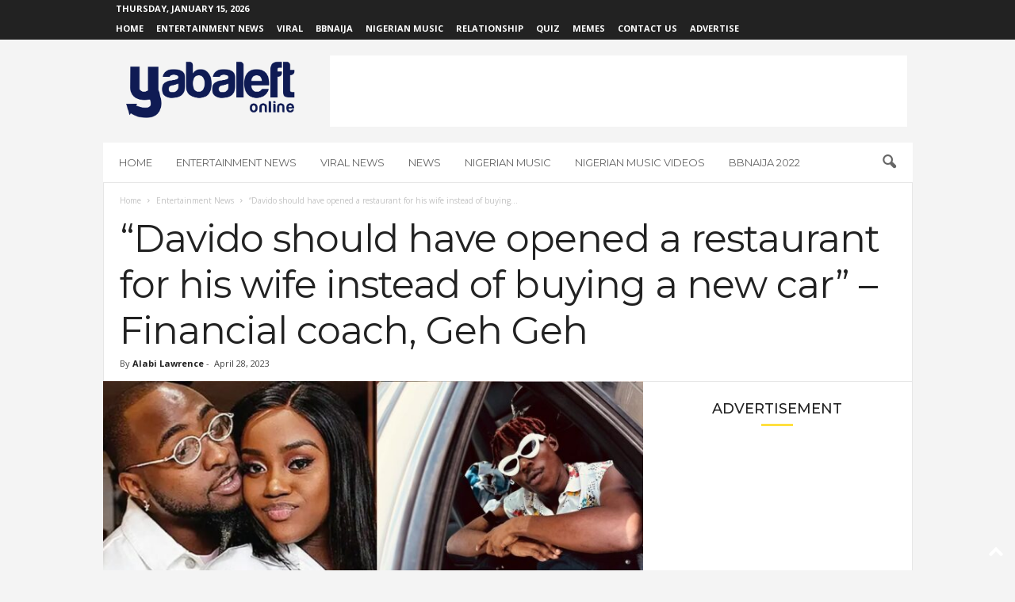

--- FILE ---
content_type: text/html; charset=utf-8
request_url: https://www.google.com/recaptcha/api2/aframe
body_size: 268
content:
<!DOCTYPE HTML><html><head><meta http-equiv="content-type" content="text/html; charset=UTF-8"></head><body><script nonce="NXH3FZrqOUAP0sqlLD_Auw">/** Anti-fraud and anti-abuse applications only. See google.com/recaptcha */ try{var clients={'sodar':'https://pagead2.googlesyndication.com/pagead/sodar?'};window.addEventListener("message",function(a){try{if(a.source===window.parent){var b=JSON.parse(a.data);var c=clients[b['id']];if(c){var d=document.createElement('img');d.src=c+b['params']+'&rc='+(localStorage.getItem("rc::a")?sessionStorage.getItem("rc::b"):"");window.document.body.appendChild(d);sessionStorage.setItem("rc::e",parseInt(sessionStorage.getItem("rc::e")||0)+1);localStorage.setItem("rc::h",'1768482584066');}}}catch(b){}});window.parent.postMessage("_grecaptcha_ready", "*");}catch(b){}</script></body></html>